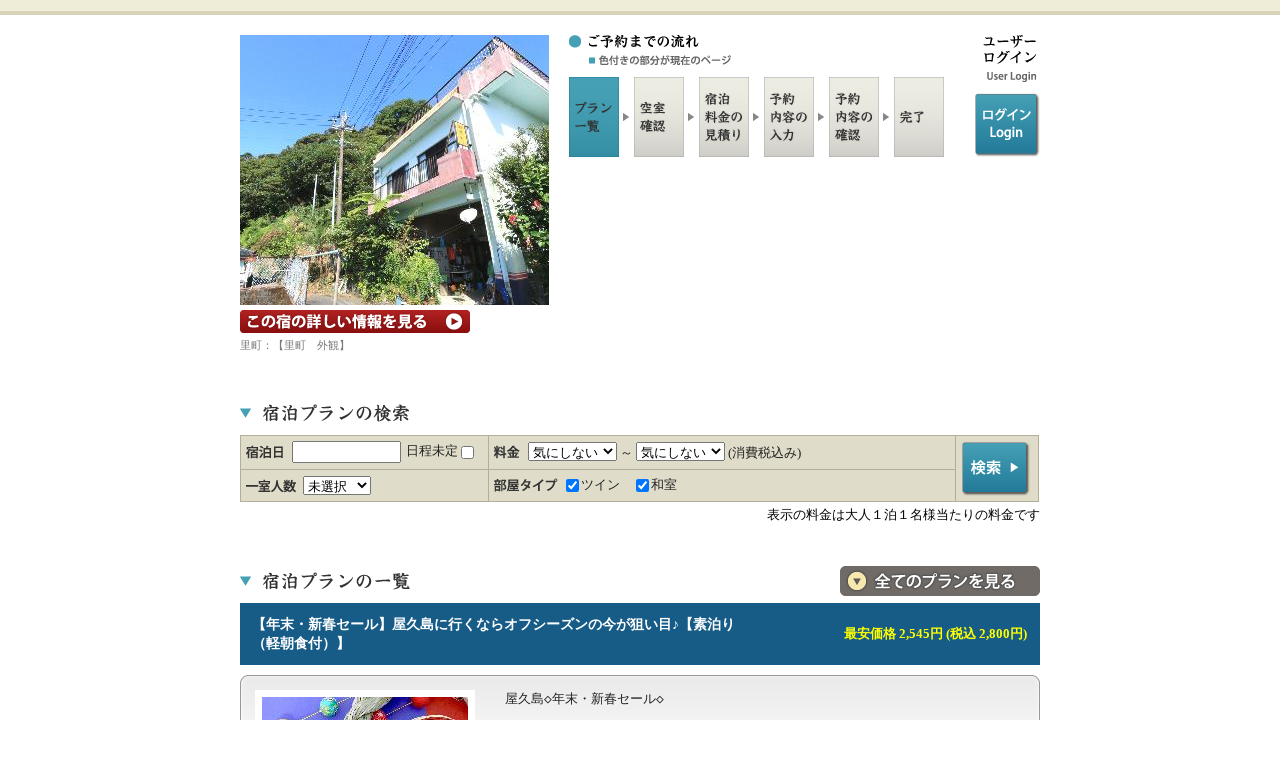

--- FILE ---
content_type: text/html;charset=utf-8
request_url: https://www.yado-sagashi.net/yoyaku/plan/index2.jsp?beg&all&yid=28313063904428
body_size: 24428
content:

 










<!DOCTYPE html PUBLIC "-//W3C//DTD XHTML 1.0 Transitional//EN" "http://www.w3.org/TR/xhtml1/DTD/xhtml1-transitional.dtd">

<html>
<head>

<meta http-equiv="Content-Type" content="text/html; charset=utf-8"/>

<meta name="keywords" content="鹿児島県,,民宿,里町,宿泊,プラン,オンライン,予約">
<meta name="Description" content="鹿児島県にある民宿,里町のオンライン予約">


<link href="../style/style.css" rel="stylesheet" type="text/css" media="all" />

<title>里町 オンライン予約 宿泊プラン 料金一覧</title>
</head>
<body>



<div class="bodyback">

<div id="wrapper">
<div id="contener">

	<!-- start header !-->
	<div id="header">
	<div id="headbox">
	<h1><a href='http://yakushima-satomachi.com/' target='_blank'><img src='../image/satomachi_160115015824/7.jpg?1768932386147' alt='里町' border='0' /></a></h1>
<p><a href='http://yakushima-satomachi.com/' target='_blank'><strong>宿の詳細ホームページを見る</strong></a></p>

	  <p>里町：【里町　外観】</p>
	</div>
	<div id="menubox02">
	<ul>
	 <li class="btn_reserve"></li>
	 <li class="btn_planlist01"></li>
	 <li class="btn_planinfo"></li>
	 <li class="btn_price"></li>
	 <li class="btn_infoinput"></li>
	 <li class="btn_infocheck"></li>
	 <li class="btn_finish"></li>
	</ul>
	<hr />
	</div>

	<div id="languagebox">
	<ul>
	 <li><img src="../img/t_languages.gif" alt="ユーザーログイン/user login" border="0"/></li>
	<!--   <li class="btn_japan"><a href="https://www.yado-sagashi.jp/yoyaku/plan/ulogin"><strong>ログイン/login</strong></a></li> !-->  <!-- "../plan/ulogin" !-->
	<li class="btn_japan"><a href="../plan/ulogin"><strong>ログイン/login</strong></a></li>  <!-- "../plan/ulogin" !-->
	</ul>
	</div>

	<p id="containerBtm">&nbsp;</p>
	</div>
	<!-- end header !-->

	<!-- start title !-->
	<div id="plantitle">
	<div class="leftbox"><h4><img src="../img/plankensaku.gif" alt="宿泊プランの検索" border="0"/></h4></div>
	<div class="rightlistbox"></div>
	<p id="containerBtm">&nbsp;</p>
	</div>
	<!-- end title !-->


	<!-- start planserch !-->
	<div id="searchbox">
	<div id="subbox">
	<form method="POST" action="/yoyaku/plan/index2.jsp" name="frmplist">
	<input type="hidden" name="yid" value="28313063904428">
	<input type="hidden" name="cmfrm" value="1">

	<table border="0" cellpadding="0" cellspacing="0">

			<tr>
			<td><p><span class="li01">
			<input type="text" size="12" maxlength="10" style="ime-mode:inactive" name="checkinday" id="checkinday" value="" onClick="winopen(1);">
			日程未定
			<input type="checkbox" name="fixed" onclick="DateEnable();">

			</td>
			<td  width='450' colspan='2'><p><span class="li04">
			<select name="tanka1"><option value="0" selected>気にしない</option><option value="1">3000円未満</option><option value="2">3000円</option><option value="3">4000円</option><option value="4">5000円</option></select> ～
<select name="tanka2"><option value="0" selected>気にしない</option><option value="1">3000円</option><option value="2">4000円</option><option value="3">5000円</option><option value="4">5001円以上</option></select>
(消費税込み)

			</span></p></td>
 			  <td rowspan="2" class="boder"><p class="p10rbot"><input type="image" src="../img/kensaku01.gif" name="cmdKensaku"  value="検索" /></p></td>

			</tr>

			<tr><td><p><span class="li03">
			<select name="people"><option value="0" selected>未選択</option><option value="1">1名</option><option value="2">2名</option><option value="3">3名</option><option value="4">4名</option><option value="5">5名</option><option value="6">6名以上</option></select>

			</span></p></td><td><p><span class="li05">

<input type='checkbox' name='roomtype' value='2'  checked>ツイン　
<input type='checkbox' name='roomtype' value='6'  checked>和室　

	 </span></p></td></tr></table>
	</form>
	</div>
	<p class="right">表示の料金は大人１泊１名様当たりの料金です</p>
	</div>
	<!-- end planserch !-->

	<div id="plantitle">
	<div class="leftbox"><h4><img src="../img/t_planlist02.gif" border="0" alt="宿泊プラン一覧"/></h4></div>
	<div class="rightvewbox"><p><a href="/yoyaku/plan/index2.jsp?all=1&cmfrm=1&yid=28313063904428"><strong>料金・宿泊プラン一覧へ</strong></a></p>
	</div>
	<p id="containerBtm">&nbsp;</p>
	</div>

<div class='planlisttitle'>
<table width='0' height='0' border='0' cellpadding='0' cellspacing='0'>
<tr><td><h2><a name='19'>【年末・新春セール】屋久島に行くならオフシーズンの今が狙い目♪【素泊り（軽朝食付）】</a></h2></td>
<td width='35%' align='right'><DIV style='font-weight:bold;font-size:10pt;color:yellow'>最安価格 2,545円 (税込 2,800円)　</DIV></td></tr></table></div>
<div id='planlistbox'><div class='plan_top'><div class='plan_btm'>
<div class='subbox'><div class='leftbox'>
<p><img src='../image/satomachi_160115015824/t55.jpg?1768932386147' alt='【年末・新春セール】屋久島に行くならオフシーズンの今が狙い目♪【素泊り（軽朝食付）】' width='206' border='0'></p></div>
<div class='rightbox'><p><pre>屋久島◇年末・新春セール◇

冬の屋久島はオフシーズンと呼ばれていますが、
実は夏には見られない景色や魅力がたっぷりあることをご存知でしょうか。

そんな冬の屋久島を知っていただきたく、期間限定のお得なプランをご用意しました！
この機会に是非、お安く屋久島観光をお楽しみください。

冬に咲く桜や梅、
真冬でも緑あざやかな常緑樹が広がる森、
冬の澄みきった夜空に広がる満天の星空は
人生で一度は見ていただきたい景色です。
暑くなく、虫もほとんどいないので晴れると快適なトレッキングが楽しめます♪</pre></p>
<table border='0' cellpadding='0' cellspacing='0'>
<tr><td class='titlebox'><br></td><td class='box'><br></td><td class='box'><br></td></tr>
<tr><td><p class='bn02'>
<a href="javascript:void(0);" onclick="open2('28313063904428',46,'','1','2026/01/24',1); return false;">
洋室ツイン☆Wi-Fi接続無料(1名～2名) 1泊から予約可能</a></p></td>
<td width='35%' align='right'><p><strong>2,909円 ～<p>(税込 3,200円～)</strong></p></td>
<td><p class='boton'>
<a href="javascript:void(0);" onclick="open2('28313063904428',46,'','1','2026/01/24',1); return false;">
<strong>詳細・予約へ</strong></a></p></td></tr>
<tr><td><p class='bn06'>
<a href="javascript:void(0);" onclick="open2('28313063904428',47,'','2','2026/01/22',1); return false;">
二間続き和室12畳☆Wi-Fi接続無料(2名～6名) 1泊から予約可能</a></p></td>
<td width='35%' align='right'><p><strong>2,545円 ～<p>(税込 2,800円～)</strong></p></td>
<td><p class='boton'>
<a href="javascript:void(0);" onclick="open2('28313063904428',47,'','2','2026/01/22',1); return false;">
<strong>詳細・予約へ</strong></a></p></td></tr>
</table></div><p id='containerBtm'> </p></div></div></div></div>
<div class='planlisttitle'>
<table width='0' height='0' border='0' cellpadding='0' cellspacing='0'>
<tr><td><h2><a name='16'>★学生旅応援★卒業旅行にぴったり！春休み-神秘の島-『屋久島』へGO♪【素泊り（軽朝食付）】</a></h2></td>
<td width='35%' align='right'><DIV style='font-weight:bold;font-size:10pt;color:yellow'>最安価格 2,000円 (税込 2,200円)　</DIV></td></tr></table></div>
<div id='planlistbox'><div class='plan_top'><div class='plan_btm'>
<div class='subbox'><div class='leftbox'>
<p><img src='../image/satomachi_160115015824/t51.jpg?1768932386147' alt='★学生旅応援★卒業旅行にぴったり！春休み-神秘の島-『屋久島』へGO♪【素泊り（軽朝食付）】' width='206' border='0'></p></div>
<div class='rightbox'><p><pre>★・‥…━━━━━━━━━━━━━━━━━━━…‥・★　
┏━┓★
┃学┣┓　学生さんの旅行を応援！
┗┳割┃　期間限定のお得なプラン♪
★┗━┛
　　卒業旅行やグループ旅行ならこのプランがお薦め♪
★・‥…━━━━━━━━━━━━━━━━━━━…‥・★
　
★…★里町のオススメＰＯＩＮＴ★…★

☆当宿は安房港から徒歩15分♪各観光地までアクセス良好。
☆ダイニングには、自由に使えるキッチンをご用意
　（冷蔵庫・炊飯器・電子レンジ・ポットｅｔｃ完備）
☆宿の目の前にある安房川で大自然を満喫


【※貸切は8名～受付可⇒貸切ご希望の方は、宿にお問合せ下さい※】
-----------------------------------------------------------</pre></p>
<table border='0' cellpadding='0' cellspacing='0'>
<tr><td class='titlebox'><br></td><td class='box'><br></td><td class='box'><br></td></tr>
<tr><td><p class='bn02'>
<a href="javascript:void(0);" onclick="open2('28313063904428',39,'','1','2026/02/01',1); return false;">
洋室ツイン☆Wi-Fi接続無料(1名～2名) 1泊から予約可能</a></p></td>
<td width='35%' align='right'><p><strong>2,455円 ～<p>(税込 2,700円～)</strong></p></td>
<td><p class='boton'>
<a href="javascript:void(0);" onclick="open2('28313063904428',39,'','1','2026/02/01',1); return false;">
<strong>詳細・予約へ</strong></a></p></td></tr>
<tr><td><p class='bn06'>
<a href="javascript:void(0);" onclick="open2('28313063904428',40,'','3','2026/02/01',1); return false;">
二間続き和室12畳☆Wi-Fi接続無料(3名～6名) 1泊から予約可能</a></p></td>
<td width='35%' align='right'><p><strong>2,000円 ～<p>(税込 2,200円～)</strong></p></td>
<td><p class='boton'>
<a href="javascript:void(0);" onclick="open2('28313063904428',40,'','3','2026/02/01',1); return false;">
<strong>詳細・予約へ</strong></a></p></td></tr>
</table></div><p id='containerBtm'> </p></div></div></div></div>
<div class='planlisttitle'>
<table width='0' height='0' border='0' cellpadding='0' cellspacing='0'>
<tr><td><h2><a name='1'>☆素泊☆　のんびり屋久島満喫旅☆(軽朝食付き)</a></h2></td>
<td width='35%' align='right'><DIV style='font-weight:bold;font-size:10pt;color:yellow'>最安価格 3,182円 (税込 3,500円)　</DIV></td></tr></table></div>
<div id='planlistbox'><div class='plan_top'><div class='plan_btm'>
<div class='subbox'><div class='leftbox'>
<p><img src='../image/satomachi_160115015824/t12.jpg?1768932386147' alt='☆素泊☆　のんびり屋久島満喫旅☆(軽朝食付き)' width='206' border='0'></p></div>
<div class='rightbox'><p><pre>宿の目の前には綺麗な安房川☆

自由に使えるキッチンで楽しく素泊まり(*´▽｀*)

外で自由に好きなものを食べれるのも素泊まりのイイトコロ♪
屋久島の自然に囲まれながらゆっくり体を休めて遊びに行きましょう☆

☆安房から各観光地までアクセス良好です☆
・縄文杉登山コースの荒川登山口まで車で約３５分
・白谷雲水峡まで車で約５０分
・ヤクスギランドまで約４５分

※登山弁当の手配もできますのでお気軽にお声かけください。
◆翌日のお弁当セット(朝＋昼)は別途￥1200で手配可能(要連絡)

-----------------------------------------------------------
【※貸切は8名～受付可⇒貸切ご希望の方は、宿にお問合せ下さい※】
-----------------------------------------------------------</pre></p>
<table border='0' cellpadding='0' cellspacing='0'>
<tr><td class='titlebox'><br></td><td class='box'><br></td><td class='box'><br></td></tr>
<tr><td><p class='bn02'>
<a href="javascript:void(0);" onclick="open2('28313063904428',1,'','1','2026/01/24',1); return false;">
洋室ツイン☆Wi-Fi接続無料(1名～2名) 1泊から予約可能</a></p></td>
<td width='35%' align='right'><p><strong>3,636円 ～<p>(税込 4,000円～)</strong></p></td>
<td><p class='boton'>
<a href="javascript:void(0);" onclick="open2('28313063904428',1,'','1','2026/01/24',1); return false;">
<strong>詳細・予約へ</strong></a></p></td></tr>
<tr><td><p class='bn06'>
<a href="javascript:void(0);" onclick="open2('28313063904428',2,'','2','2026/01/22',1); return false;">
二間続き和室12畳☆Wi-Fi接続無料(2名～6名) 1泊から予約可能</a></p></td>
<td width='35%' align='right'><p><strong>3,182円 ～<p>(税込 3,500円～)</strong></p></td>
<td><p class='boton'>
<a href="javascript:void(0);" onclick="open2('28313063904428',2,'','2','2026/01/22',1); return false;">
<strong>詳細・予約へ</strong></a></p></td></tr>
</table></div><p id='containerBtm'> </p></div></div></div></div>
<div class='planlisttitle'>
<table width='0' height='0' border='0' cellpadding='0' cellspacing='0'>
<tr><td><h2><a name='2'>☆素泊☆　【縄文杉トレッキング】プラン　※ガイド料金別途※（軽朝食付き）</a></h2></td>
<td width='35%' align='right'><DIV style='font-weight:bold;font-size:10pt;color:yellow'>最安価格 2,727円 (税込 3,000円)　</DIV></td></tr></table></div>
<div id='planlistbox'><div class='plan_top'><div class='plan_btm'>
<div class='subbox'><div class='leftbox'>
<p><img src='../image/satomachi_160115015824/t1.jpg?1768932386147' alt='☆素泊☆　【縄文杉トレッキング】プラン　※ガイド料金別途※（軽朝食付き）' width='206' border='0'></p></div>
<div class='rightbox'><p><pre>＼縄文杉トレッキングコース【素泊】／
世界遺産の屋久島は、屋久杉で有名な自然遺産の島♪一生で一度は訪ねてみたい世界遺産！歴史あるトロッコ道で、屋久島神秘の大木を眺めに出掛けよう♪

■宿泊の翌日がトレッキング
■12歳未満または70歳以上の方、持病をお持ちの方は要相談
■【縄文杉コースガイド】※別途ガイド料金￥9，800-が現地で必要※
■屋久杉自然館～荒川登山口間はシャトルバス利用の為※別途バス代1740円（往復）※
■大雨等で通行止めになった場合、またはガイドの判断でトレッキングが中止となる場合がございます。
◆里町から荒川登山口まで車で約35分です。
◆翌日のお弁当セット(朝＋昼)は別途￥1200で手配可能(要連絡)

【重要】予約完了後、ガイドの手配を致します。　その為ガイドが不足し催行が不可能な場合は予約完了後24時間以内にご連絡致します。ご了承ください。</pre></p>
<table border='0' cellpadding='0' cellspacing='0'>
<tr><td class='titlebox'><br></td><td class='box'><br></td><td class='box'><br></td></tr>
<tr><td><p class='bn02'>
<a href="javascript:void(0);" onclick="open2('28313063904428',3,'','1','2026/03/03',1); return false;">
洋室ツイン☆Wi-Fi接続無料(1名～2名) 1泊から予約可能</a></p></td>
<td width='35%' align='right'><p><strong>3,182円 ～<p>(税込 3,500円～)</strong></p></td>
<td><p class='boton'>
<a href="javascript:void(0);" onclick="open2('28313063904428',3,'','1','2026/03/03',1); return false;">
<strong>詳細・予約へ</strong></a></p></td></tr>
<tr><td><p class='bn06'>
<a href="javascript:void(0);" onclick="open2('28313063904428',4,'','2','2026/03/01',1); return false;">
二間続き和室12畳☆Wi-Fi接続無料(2名～6名) 1泊から予約可能</a></p></td>
<td width='35%' align='right'><p><strong>2,727円 ～<p>(税込 3,000円～)</strong></p></td>
<td><p class='boton'>
<a href="javascript:void(0);" onclick="open2('28313063904428',4,'','2','2026/03/01',1); return false;">
<strong>詳細・予約へ</strong></a></p></td></tr>
</table></div><p id='containerBtm'> </p></div></div></div></div>
<div class='planlisttitle'>
<table width='0' height='0' border='0' cellpadding='0' cellspacing='0'>
<tr><td><h2><a name='3'>☆素泊☆　【白谷雲水峡★太鼓岩コース】プラン　※ガイド料金別途※（軽朝食付き）</a></h2></td>
<td width='35%' align='right'><DIV style='font-weight:bold;font-size:10pt;color:yellow'>最安価格 2,727円 (税込 3,000円)　</DIV></td></tr></table></div>
<div id='planlistbox'><div class='plan_top'><div class='plan_btm'>
<div class='subbox'><div class='leftbox'>
<p><img src='../image/satomachi_160115015824/t35.jpg?1768932386147' alt='☆素泊☆　【白谷雲水峡★太鼓岩コース】プラン　※ガイド料金別途※（軽朝食付き）' width='206' border='0'></p></div>
<div class='rightbox'><p><pre>＼白谷雲水峡★太鼓岩コース【素泊】／
白水雲水峡は、屋久杉などの原生林や苔の景観が広がり「もののけ姫」の舞台になったといわれ、宮之浦岳をはじめ屋久島の奥岳が一望できます♪
鳥のさえずりで心を癒されながら、太鼓岩までトレッキングに出掛けよう！

【内容】
■12歳未満または70歳以上の方、持病をお持ちの方はご相談ください
■宿泊の翌日朝出発→白谷雲水峡「太鼓岩」へトレッキング♪
■別途ガイド料金：8200円
■里町から白谷雲水峡は車で約45分
■翌日のお弁当セット(朝＋昼)は別途￥1200で手配可能(要連絡)

【重要】予約完了後ガイドの手配を致します。
ガイドが不足や大雨等で通行止めになった場合、またはガイドの判断でトレッキングが中止となる場合がございます。
ツアーの催行が不可能な場合は予約完了後24時間以内にご連絡致します。ご了承ください。</pre></p>
<table border='0' cellpadding='0' cellspacing='0'>
<tr><td class='titlebox'><br></td><td class='box'><br></td><td class='box'><br></td></tr>
<tr><td><p class='bn02'>
<a href="javascript:void(0);" onclick="open2('28313063904428',5,'','1','2026/03/03',1); return false;">
洋室ツイン☆Wi-Fi接続無料(1名～2名) 1泊から予約可能</a></p></td>
<td width='35%' align='right'><p><strong>3,182円 ～<p>(税込 3,500円～)</strong></p></td>
<td><p class='boton'>
<a href="javascript:void(0);" onclick="open2('28313063904428',5,'','1','2026/03/03',1); return false;">
<strong>詳細・予約へ</strong></a></p></td></tr>
<tr><td><p class='bn06'>
<a href="javascript:void(0);" onclick="open2('28313063904428',6,'','2','2026/03/01',1); return false;">
二間続き和室12畳☆Wi-Fi接続無料(2名～6名) 1泊から予約可能</a></p></td>
<td width='35%' align='right'><p><strong>2,727円 ～<p>(税込 3,000円～)</strong></p></td>
<td><p class='boton'>
<a href="javascript:void(0);" onclick="open2('28313063904428',6,'','2','2026/03/01',1); return false;">
<strong>詳細・予約へ</strong></a></p></td></tr>
</table></div><p id='containerBtm'> </p></div></div></div></div>
<div class='planlisttitle'>
<table width='0' height='0' border='0' cellpadding='0' cellspacing='0'>
<tr><td><h2><a name='4'>☆素泊☆　【白谷雲水峡★苔むす森コース】プラン　※ガイド料金別途※（軽朝食付き）</a></h2></td>
<td width='35%' align='right'><DIV style='font-weight:bold;font-size:10pt;color:yellow'>最安価格 2,727円 (税込 3,000円)　</DIV></td></tr></table></div>
<div id='planlistbox'><div class='plan_top'><div class='plan_btm'>
<div class='subbox'><div class='leftbox'>
<p><img src='../image/satomachi_160115015824/t34.jpg?1768932386147' alt='☆素泊☆　【白谷雲水峡★苔むす森コース】プラン　※ガイド料金別途※（軽朝食付き）' width='206' border='0'></p></div>
<div class='rightbox'><p><pre>＼白谷雲水峡★苔むす森コース【素泊】／
「もののけ姫」の舞台モデルになったという白谷雲水峡★
沢のせせらぎを聞きながら、マイナスイオンをたっぷりすって、原生林の森をゆったりと歩き、
日々のストレスを解消するには最適のコース♪

【内容】
■12歳未満または70歳以上の方、持病をお持ちの方はご相談ください
■宿泊の翌日朝出発→白谷雲水峡「苔むす森」トレッキングへ
■別途ガイド料金：5300円
■里町から白谷雲水峡は車で約45分
■翌日のお弁当セット(朝＋昼)は別途￥1200で手配可能(要連絡)

【重要】予約完了後ガイドの手配を致します。
ガイドが不足や大雨等で通行止めになった場合、またはガイドの判断でトレッキングが中止となる場合がございます。
ツアーの催行が不可能な場合は予約完了後24時間以内にご連絡致します。ご了承ください。</pre></p>
<table border='0' cellpadding='0' cellspacing='0'>
<tr><td class='titlebox'><br></td><td class='box'><br></td><td class='box'><br></td></tr>
<tr><td><p class='bn02'>
<a href="javascript:void(0);" onclick="open2('28313063904428',7,'','1','2026/03/03',1); return false;">
洋室ツイン☆Wi-Fi接続無料(1名～2名) 1泊から予約可能</a></p></td>
<td width='35%' align='right'><p><strong>3,182円 ～<p>(税込 3,500円～)</strong></p></td>
<td><p class='boton'>
<a href="javascript:void(0);" onclick="open2('28313063904428',7,'','1','2026/03/03',1); return false;">
<strong>詳細・予約へ</strong></a></p></td></tr>
<tr><td><p class='bn06'>
<a href="javascript:void(0);" onclick="open2('28313063904428',8,'','2','2026/03/01',1); return false;">
二間続き和室12畳☆Wi-Fi接続無料(2名～6名) 1泊から予約可能</a></p></td>
<td width='35%' align='right'><p><strong>2,727円 ～<p>(税込 3,000円～)</strong></p></td>
<td><p class='boton'>
<a href="javascript:void(0);" onclick="open2('28313063904428',8,'','2','2026/03/01',1); return false;">
<strong>詳細・予約へ</strong></a></p></td></tr>
</table></div><p id='containerBtm'> </p></div></div></div></div>


	</div>
	<p class="pagetop"><a href="#top"><strong>ページ上部へ</strong></a></p>
	</div>

	<!-- start footer !-->
	<div id="footer">
	<div id="footerbox">
	<div id="f_infoleft">
	<h5><span>▼</span>宿情報</h5>
	<p class="submenu"><strong>里町</strong><br />
	〒8914311 鹿児島県熊毛郡屋久島町安房3<br />
	<a href='http://yakushima-satomachi.com/' target='_blank'>http://yakushima-satomachi.com/</a>

	</p>
	</div>
	<div id="f_inforight">
	<p class="submenu02"><a href="http://www.yado-sagashi.com/" target="_blank"><img src="../img/libertybn04_ss.gif" border="0" alt="宿さがし.com" /></a></p>
	<address>Copyright (C) liberty All Rights Reserved.</address>
	</div>
	<hr />
	</div>
	</div>
	<!-- end footer !-->


</div>
	<script src="../lib/analytics.js" type="text/JavaScript"></script>

</body>

	<script src="../lib/serv.js" type="text/JavaScript"></script>
  <script type="text/javascript">
   <!--
 	function winopen(target) {
		ko = window.open("../myCalendar?f=ke&tar="+target, "cal", "menubar=no,titlebar=no,tollbar=no,location=no,alwaysRaised=yes,width=250,height=250,left=600,top=200")
	}
	function open1(y, p, op,pe,cmfrm){
		/*
		  var t_frm="<form method='POST' name='dfrm1' action='yosan.jsp'><input type='hidden' name='y' value='" + y +"'><input type='hidden' name='p' value='" + p + "'>";
		  t_frm += "<input type='hidden' name='pe' value='" + pe +"'><input type='hidden' name='in' value='" + op +"'><input type='hidden' name='cmfrm' value='" + cmfrm +"'>";
		  t_frm += "<input type='submit' value='submit' style='display:none'></form>";
		  document.write(t_frm);
		  document.dfrm1.submit();
		*/
		  location.href= "yosan.jsp?y="+y+ "&p="+ p + "&pe="+pe + "&in="+op + "&cmfrm=" + cmfrm;
	}

	function open2(y, p, op,pe,ind, cmfrm){
/*
		  var t_frm="<form method='POST' name='dfrm2' action='plcal.jsp'><input type='hidden' name='y' value='" + y +"'><input type='hidden' name='p' value='" + p +"'>";
		  t_frm += "<input type='hidden' name='pe' value='" + pe +"'><input type='hidden' name='in' value='" + ind +"'><input type='hidden' name='cmfrm' value='" + cmfrm +"'>";
		  t_frm += "<input type='submit' value='submit' style='display:none'></form>";
		  document.write(t_frm);
		  document.dfrm2.submit();
*/
		  location.href= "plcal.jsp?y="+y+ "&p="+ p + "&pe="+pe + "&in="+ind + "&cmfrm=" + cmfrm;
	}

 	function DateEnable(){
		document.frmplist.checkinday.disabled=document.frmplist.fixed.checked;
 	}
   // -->
  </script>
</html>
